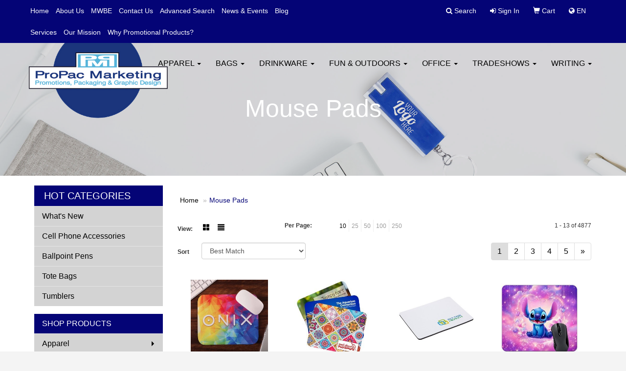

--- FILE ---
content_type: text/html
request_url: https://www.propac-marketing.com/ws/ws.dll/StartSrch?UID=26679&WENavID=13926255
body_size: 6136
content:
<!DOCTYPE html>  <!-- WebExpress Embedded iFrame Page : Product Search Results List -->
<html lang="en">
  <head>
    <meta charset="utf-8">
    <meta http-equiv="X-UA-Compatible" content="IE=edge">
    <meta name="viewport" content="width=device-width, initial-scale=1">
    <!-- The above 3 meta tags *must* come first in the head; any other head content must come *after* these tags -->
    
    <!-- Bootstrap core CSS -->
    <link href="/distsite/styles/7/common/css/bootstrap.min.css" rel="stylesheet">
	<!-- Flexslider -->
    <link href="/distsite/styles/7/common/css/flexslider.css" rel="stylesheet">
	<!-- Custom styles for this theme -->
    <link href="/we/we.dll/StyleSheet?UN=26679&Type=WETheme-PS&TS=45447.3463310185" rel="stylesheet">
	<link href="/distsite/styles/7/common/css/font-awesome.min.css" rel="stylesheet">
  <style>
@media only screen and (min-width: 1200px)
{
.navbar-default.affix .navbar-brand, .navbar-default.affix .navbar-brand img
{
    height: 60px;
}
}

@media only screen and (min-width: 1200px) {
.navbar-default .navbar-brand, .navbar-default .navbar-brand img {
    max-height: 190px;
}
}
</style>
    <!-- HTML5 shim and Respond.js for IE8 support of HTML5 elements and media queries -->
    <!--[if lt IE 9]>
      <script src="https://oss.maxcdn.com/html5shiv/3.7.2/html5shiv.min.js"></script>
      <script src="https://oss.maxcdn.com/respond/1.4.2/respond.min.js"></script>
    <![endif]-->

		<style>
		.show-more {
  display: none;
  cursor: pointer;
}</style>
</head>

<body style="background:#fff;">

	<div class="col-lg-12 col-md-12 col-sm-12 container page" style="padding:0px;margin:0px;">
      <div id="main-content" class="row" style="margin:0px 2px 0px 0px;">

<!-- main content -->



        <div class="category-header">

        	<!-- Category Banner -->
<!--        	<img class="img-responsive" src="http://placehold.it/1150x175/1893d1/ffffff">
-->

            <!-- Breadcrumbs -->
            <ol class="breadcrumb"  >
              <li><a href="https://www.propac-marketing.com" target="_top">Home</a></li>
              <li class="active">Mouse Pads</li>
            </ol>

            <!-- Category Text -->
<!--
        	<h1>Custom Tote Bags</h1>
            <p>Lorem ipsum dolor sit amet, consectetur adipiscing elit, sed do eiusmod tempor incididunt ut labore et dolore magna aliqua. Ut enim ad minim veniam, quis nostrud exercitation ullamco laboris nisi ut aliquip ex ea commodo consequat.</p>
        </div>
-->
        	<!-- Hide Section Mobile -->
        	<div class="row pr-list-filters hidden-xs">

               <div id="list-controls" class="col-sm-3">

                  <form class="form-horizontal">
                    <div class="form-group">
                      <label class="col-sm-2 col-xs-3 control-label">View:</label>
                      <div class="col-sm-10 col-xs-9">
			
                          <a href="/ws/ws.dll/StartSrch?UID=26679&WENavID=13926255&View=T&ST=26013117062287357284829888" class="btn btn-control grid"><span class="glyphicon glyphicon-th-large"></span></a>
                          <a href="/ws/ws.dll/StartSrch?UID=26679&WENavID=13926255&View=L&ST=26013117062287357284829888" class="btn btn-control"><span class="glyphicon glyphicon-align-justify"></span></a>
			
                      </div>
                    </div><!--/formgroup-->
                  </form>

               </div>

               <div class="col-sm-4 remove-pad">
                	<div class="form-group" >
                      <label class="col-sm-5 control-label">Per Page:</label>
                      <div class="col-sm-7 remove-pad">
                        <ul class="per-page notranslate">
							<li class="active"><a href="/ws/ws.dll/StartSrch?UID=26679&WENavID=13926255&ST=26013117062287357284829888&PPP=10" title="Show 10 per page" onMouseOver="window.status='Show 10 per page';return true;" onMouseOut="window.status='';return true;">10</a></li><li><a href="/ws/ws.dll/StartSrch?UID=26679&WENavID=13926255&ST=26013117062287357284829888&PPP=25" title="Show 25 per page" onMouseOver="window.status='Show 25 per page';return true;" onMouseOut="window.status='';return true;">25</a></li><li><a href="/ws/ws.dll/StartSrch?UID=26679&WENavID=13926255&ST=26013117062287357284829888&PPP=50" title="Show 50 per page" onMouseOver="window.status='Show 50 per page';return true;" onMouseOut="window.status='';return true;">50</a></li><li><a href="/ws/ws.dll/StartSrch?UID=26679&WENavID=13926255&ST=26013117062287357284829888&PPP=100" title="Show 100 per page" onMouseOver="window.status='Show 100 per page';return true;" onMouseOut="window.status='';return true;">100</a></li><li><a href="/ws/ws.dll/StartSrch?UID=26679&WENavID=13926255&ST=26013117062287357284829888&PPP=250" title="Show 250 per page" onMouseOver="window.status='Show 250 per page';return true;" onMouseOut="window.status='';return true;">250</a></li>
                        </ul>
                      </div>
               		</div><!--/formgroup-->
               </div> <!-- /.col-sm-4 -->
               <div class="col-sm-5">
					<p class="pr-showing">1 - 13 of  4877</p>
               </div>

            </div><!-- /.row-->
        <!-- /End Hidden Mobile -->

            <div class="row pr-list-filters">

              <div class="col-sm-4 hidden-xs">
<script>
function GoToNewURL(entered)
{
	to=entered.options[entered.selectedIndex].value;
	if (to>"") {
		location=to;
		entered.selectedIndex=0;
	}
}
</script>
                <form class="form-horizontal">
                  <div class="form-group">
                      <label class="col-xs-2 col-sm-2 control-label sort">Sort</label>
                      <div class="col-xs-10 col-sm-10">
                         <select class="form-control sort" onchange="GoToNewURL(this);">
							<option value="/ws/ws.dll/StartSrch?UID=26679&WENavID=13926255&Sort=0" selected>Best Match</option><option value="/ws/ws.dll/StartSrch?UID=26679&WENavID=13926255&Sort=3">Most Popular</option><option value="/ws/ws.dll/StartSrch?UID=26679&WENavID=13926255&Sort=1">Price (Low to High)</option><option value="/ws/ws.dll/StartSrch?UID=26679&WENavID=13926255&Sort=2">Price (High to Low)</option>
                        </select>
                      </div>
                    </div><!--/formgroup-->
                  </form>
                </div><!--/col4-->

                <div class="col-sm-8 col-xs-12">
                      <div class="text-center">
                        <ul class="pagination">
						  <!--
                          <li>
                            <a href="#" aria-label="Previous">
                              <span aria-hidden="true">&laquo;</span>
                            </a>
                          </li>
						  -->
							<li class="active"><a href="/ws/ws.dll/StartSrch?UID=26679&WENavID=13926255&ST=26013117062287357284829888&Start=0" title="Page 1" onMouseOver="window.status='Page 1';return true;" onMouseOut="window.status='';return true;"><span class="notranslate">1<span></a></li><li><a href="/ws/ws.dll/StartSrch?UID=26679&WENavID=13926255&ST=26013117062287357284829888&Start=12" title="Page 2" onMouseOver="window.status='Page 2';return true;" onMouseOut="window.status='';return true;"><span class="notranslate">2<span></a></li><li><a href="/ws/ws.dll/StartSrch?UID=26679&WENavID=13926255&ST=26013117062287357284829888&Start=24" title="Page 3" onMouseOver="window.status='Page 3';return true;" onMouseOut="window.status='';return true;"><span class="notranslate">3<span></a></li><li><a href="/ws/ws.dll/StartSrch?UID=26679&WENavID=13926255&ST=26013117062287357284829888&Start=36" title="Page 4" onMouseOver="window.status='Page 4';return true;" onMouseOut="window.status='';return true;"><span class="notranslate">4<span></a></li><li><a href="/ws/ws.dll/StartSrch?UID=26679&WENavID=13926255&ST=26013117062287357284829888&Start=48" title="Page 5" onMouseOver="window.status='Page 5';return true;" onMouseOut="window.status='';return true;"><span class="notranslate">5<span></a></li>
						  
                          <li>
                            <a href="/ws/ws.dll/StartSrch?UID=26679&WENavID=13926255&Start=12&ST=26013117062287357284829888" aria-label="Next">
                              <span aria-hidden="true">&raquo;</span>
                            </a>
                          </li>
						  
                        </ul>
                      </div>

					<div class="clear"></div>

                </div> <!--/col-12-->

            </div><!--/row-->

        	<div class="clear"></div>

            <div class="row visible-xs-block">
                	<div class="col-xs-12">

                      <p class="pr-showing">1 - 13 of  4877</p>

                      <div class="btn-group pull-right" role="group">

						  
                          <a href="/ws/ws.dll/StartSrch?UID=26679&WENavID=13926255&View=T&ST=26013117062287357284829888" class="btn btn-control grid"><span class="glyphicon glyphicon-th-large"></span></a>
                          <a href="/ws/ws.dll/StartSrch?UID=26679&WENavID=13926255&View=L&ST=26013117062287357284829888" class="btn btn-control"><span class="glyphicon glyphicon-align-justify"></span></a>
						  

                          <div class="btn-group" role="group">
                            <button type="button" class="btn btn-white dropdown-toggle" data-toggle="dropdown" aria-haspopup="true" aria-expanded="false">
                              Sort <span class="caret"></span>
                            </button>
                            <ul class="dropdown-menu dropdown-menu-right">
								<li class="active"><a href="/ws/ws.dll/StartSrch?UID=26679&WENavID=13926255&Sort=0">Best Match</a></li><li><a href="/ws/ws.dll/StartSrch?UID=26679&WENavID=13926255&Sort=3">Most Popular</a></li><li><a href="/ws/ws.dll/StartSrch?UID=26679&WENavID=13926255&Sort=1">Price (Low to High)</a></li><li><a href="/ws/ws.dll/StartSrch?UID=26679&WENavID=13926255&Sort=2">Price (High to Low)</a></li>
                            </ul>
                          </div>

                      </div>
                    </div><!--/.col12 -->
            </div><!-- row -->

<!-- Product Results List -->
<ul class="thumbnail-list"><a name="0" href="#" alt="Item 0"></a>
<li>
 <a href="https://www.propac-marketing.com/p/ODRND-JEZTU/full-color-rectangle-mouse-pad" target="_parent" alt="Full Color Rectangle Mouse Pad">
 <div class="pr-list-grid">
		<img class="img-responsive" src="/ws/ws.dll/QPic?SN=68218&P=904200502&I=0&PX=300" alt="Full Color Rectangle Mouse Pad">
		<p class="pr-name">Full Color Rectangle Mouse Pad</p>
		<p class="pr-price"  ><span class="notranslate">$2.50</span> - <span class="notranslate">$3.33</span></p>
		<p class="pr-number"  ><span class="notranslate">Item #ODRND-JEZTU</span></p>
 </div>
 </a>
</li>
<a name="1" href="#" alt="Item 1"></a>
<li>
 <a href="https://www.propac-marketing.com/p/OXNKD-OKEAE/sublimated-mouse-pad" target="_parent" alt="Sublimated Mouse Pad">
 <div class="pr-list-grid">
		<img class="img-responsive" src="/ws/ws.dll/QPic?SN=50018&P=966576132&I=0&PX=300" alt="Sublimated Mouse Pad">
		<p class="pr-name">Sublimated Mouse Pad</p>
		<p class="pr-price"  ><span class="notranslate">$2.95</span> - <span class="notranslate">$3.35</span></p>
		<p class="pr-number"  ><span class="notranslate">Item #OXNKD-OKEAE</span></p>
 </div>
 </a>
</li>
<a name="2" href="#" alt="Item 2"></a>
<li>
 <a href="https://www.propac-marketing.com/p/LDPNI-OHOFR/accent-mouse-pad-with-antimicrobial-additive" target="_parent" alt="Accent Mouse Pad with Antimicrobial Additive">
 <div class="pr-list-grid">
		<img class="img-responsive" src="/ws/ws.dll/QPic?SN=60462&P=196530307&I=0&PX=300" alt="Accent Mouse Pad with Antimicrobial Additive">
		<p class="pr-name">Accent Mouse Pad with Antimicrobial Additive</p>
		<p class="pr-price"  ><span class="notranslate">$2.47</span> - <span class="notranslate">$2.97</span></p>
		<p class="pr-number"  ><span class="notranslate">Item #LDPNI-OHOFR</span></p>
 </div>
 </a>
</li>
<a name="3" href="#" alt="Item 3"></a>
<li>
 <a href="https://www.propac-marketing.com/p/IVNHD-RRPYO/7x8-full-color-rectangle-mouse-pad" target="_parent" alt="7&quot;x8&quot; Full Color Rectangle Mouse Pad">
 <div class="pr-list-grid">
		<img class="img-responsive" src="/ws/ws.dll/QPic?SN=69533&P=768078162&I=0&PX=300" alt="7&quot;x8&quot; Full Color Rectangle Mouse Pad">
		<p class="pr-name">7&quot;x8&quot; Full Color Rectangle Mouse Pad</p>
		<p class="pr-price"  ><span class="notranslate">$1.70</span> - <span class="notranslate">$3.50</span></p>
		<p class="pr-number"  ><span class="notranslate">Item #IVNHD-RRPYO</span></p>
 </div>
 </a>
</li>
<a name="4" href="#" alt="Item 4"></a>
<li>
 <a href="https://www.propac-marketing.com/p/GZTIJ-NNIGS/nowire-wireless-charging-mouse-pad" target="_parent" alt="NoWire Wireless Charging Mouse Pad">
 <div class="pr-list-grid">
		<img class="img-responsive" src="/ws/ws.dll/QPic?SN=50347&P=746174758&I=0&PX=300" alt="NoWire Wireless Charging Mouse Pad">
		<p class="pr-name">NoWire Wireless Charging Mouse Pad</p>
		<p class="pr-price"  ><span class="notranslate">$49.95</span> - <span class="notranslate">$74.56</span></p>
		<p class="pr-number"  ><span class="notranslate">Item #GZTIJ-NNIGS</span></p>
 </div>
 </a>
</li>
<a name="5" href="#" alt="Item 5"></a>
<li>
 <a href="https://www.propac-marketing.com/p/QVRNE-PQSSL/flex-travel-mouse-pad" target="_parent" alt="Flex Travel Mouse Pad">
 <div class="pr-list-grid">
		<img class="img-responsive" src="/ws/ws.dll/QPic?SN=57040&P=117148503&I=0&PX=300" alt="Flex Travel Mouse Pad">
		<p class="pr-name">Flex Travel Mouse Pad</p>
		<p class="pr-price"  ><span class="notranslate">$1.60</span> - <span class="notranslate">$1.80</span></p>
		<p class="pr-number"  ><span class="notranslate">Item #QVRNE-PQSSL</span></p>
 </div>
 </a>
</li>
<a name="6" href="#" alt="Item 6"></a>
<li>
 <a href="https://www.propac-marketing.com/p/GYUFK-BGTXP/originl-fabric-7.5x8x18-mouse-pad" target="_parent" alt="Origin'L Fabric® 7.5&quot;x8&quot;x1/8&quot; Mouse Pad">
 <div class="pr-list-grid">
		<img class="img-responsive" src="/ws/ws.dll/QPic?SN=62268&P=76575889&I=0&PX=300" alt="Origin'L Fabric® 7.5&quot;x8&quot;x1/8&quot; Mouse Pad">
		<p class="pr-name">Origin'L Fabric® 7.5&quot;x8&quot;x1/8&quot; Mouse Pad</p>
		<p class="pr-price"  ><span class="notranslate">$2.52</span> - <span class="notranslate">$3.13</span></p>
		<p class="pr-number"  ><span class="notranslate">Item #GYUFK-BGTXP</span></p>
 </div>
 </a>
</li>
<a name="7" href="#" alt="Item 7"></a>
<li>
 <a href="https://www.propac-marketing.com/p/KUNNC-OIBFX/full-color-mouse-pad-w-gel-wrist-rest" target="_parent" alt="Full Color Mouse Pad w/ Gel Wrist Rest">
 <div class="pr-list-grid">
		<img class="img-responsive" src="/ws/ws.dll/QPic?SN=69533&P=966539101&I=0&PX=300" alt="Full Color Mouse Pad w/ Gel Wrist Rest">
		<p class="pr-name">Full Color Mouse Pad w/ Gel Wrist Rest</p>
		<p class="pr-price"  ><span class="notranslate">$3.50</span> - <span class="notranslate">$5.70</span></p>
		<p class="pr-number"  ><span class="notranslate">Item #KUNNC-OIBFX</span></p>
 </div>
 </a>
</li>
<a name="8" href="#" alt="Item 8"></a>
<li>
 <a href="https://www.propac-marketing.com/p/XZMIH-GJFYM/recycled-mouse-pad-mat-square" target="_parent" alt="Recycled Mouse Pad Mat® Square">
 <div class="pr-list-grid">
		<img class="img-responsive" src="/ws/ws.dll/QPic?SN=50347&P=782904056&I=0&PX=300" alt="Recycled Mouse Pad Mat® Square">
		<p class="pr-name">Recycled Mouse Pad Mat® Square</p>
		<p class="pr-price"  ><span class="notranslate">$2.50</span> - <span class="notranslate">$3.33</span></p>
		<p class="pr-number"  ><span class="notranslate">Item #XZMIH-GJFYM</span></p>
 </div>
 </a>
</li>
<a name="9" href="#" alt="Item 9"></a>
<li>
 <a href="https://www.propac-marketing.com/p/EDUED-JYYCI/7x8x18-soft-mouse-pad" target="_parent" alt="7&quot;x8&quot;x1/8&quot; Soft Mouse Pad">
 <div class="pr-list-grid">
		<img class="img-responsive" src="/ws/ws.dll/QPic?SN=57040&P=164550892&I=0&PX=300" alt="7&quot;x8&quot;x1/8&quot; Soft Mouse Pad">
		<p class="pr-name">7&quot;x8&quot;x1/8&quot; Soft Mouse Pad</p>
		<p class="pr-price"  ><span class="notranslate">$1.95</span> - <span class="notranslate">$2.45</span></p>
		<p class="pr-number"  ><span class="notranslate">Item #EDUED-JYYCI</span></p>
 </div>
 </a>
</li>
<a name="10" href="#" alt="Item 10"></a>
<li>
 <a href="https://www.propac-marketing.com/p/RVSND-GWOXM/travel-soft" target="_parent" alt="Travel Soft™">
 <div class="pr-list-grid">
		<img class="img-responsive" src="/ws/ws.dll/QPic?SN=50347&P=113138602&I=0&PX=300" alt="Travel Soft™">
		<p class="pr-name">Travel Soft™</p>
		<p class="pr-price"  ><span class="notranslate">$4.17</span> - <span class="notranslate">$4.80</span></p>
		<p class="pr-number"  ><span class="notranslate">Item #RVSND-GWOXM</span></p>
 </div>
 </a>
</li>
<a name="11" href="#" alt="Item 11"></a>
<li>
 <a href="https://www.propac-marketing.com/p/SXSFG-PFGEF/propad-vegan-leather-mouse-pad" target="_parent" alt="Propad Vegan Leather Mouse Pad">
 <div class="pr-list-grid">
		<img class="img-responsive" src="/ws/ws.dll/QPic?SN=57040&P=936946685&I=0&PX=300" alt="Propad Vegan Leather Mouse Pad">
		<p class="pr-name">Propad Vegan Leather Mouse Pad</p>
		<p class="pr-price"  ><span class="notranslate">$7.40</span> - <span class="notranslate">$7.80</span></p>
		<p class="pr-number"  ><span class="notranslate">Item #SXSFG-PFGEF</span></p>
 </div>
 </a>
</li>
</ul>

<!-- Footer pagination -->
<div class="row">
<div class="col-sm-12 col-xs-12">
             <div class="text-center">
                <ul class="pagination">
						  <!--
                          <li>
                            <a href="#" aria-label="Previous">
                              <span aria-hidden="true">&laquo;</span>
                            </a>
                          </li>
						  -->
							<li class="active"><a href="/ws/ws.dll/StartSrch?UID=26679&WENavID=13926255&ST=26013117062287357284829888&Start=0" title="Page 1" onMouseOver="window.status='Page 1';return true;" onMouseOut="window.status='';return true;"><span class="notranslate">1<span></a></li><li><a href="/ws/ws.dll/StartSrch?UID=26679&WENavID=13926255&ST=26013117062287357284829888&Start=12" title="Page 2" onMouseOver="window.status='Page 2';return true;" onMouseOut="window.status='';return true;"><span class="notranslate">2<span></a></li><li><a href="/ws/ws.dll/StartSrch?UID=26679&WENavID=13926255&ST=26013117062287357284829888&Start=24" title="Page 3" onMouseOver="window.status='Page 3';return true;" onMouseOut="window.status='';return true;"><span class="notranslate">3<span></a></li><li><a href="/ws/ws.dll/StartSrch?UID=26679&WENavID=13926255&ST=26013117062287357284829888&Start=36" title="Page 4" onMouseOver="window.status='Page 4';return true;" onMouseOut="window.status='';return true;"><span class="notranslate">4<span></a></li><li><a href="/ws/ws.dll/StartSrch?UID=26679&WENavID=13926255&ST=26013117062287357284829888&Start=48" title="Page 5" onMouseOver="window.status='Page 5';return true;" onMouseOut="window.status='';return true;"><span class="notranslate">5<span></a></li>
						  
                          <li>
                            <a href="/ws/ws.dll/StartSrch?UID=26679&WENavID=13926255&Start=12&ST=26013117062287357284829888" aria-label="Next">
                              <span aria-hidden="true">&raquo;</span>
                            </a>
                          </li>
						  
                </ul>
              </div>
</div>
</div>

<!-- Custom footer -->


<!-- end main content -->

      </div> <!-- /.row -->
    </div> <!-- /container -->

	<!-- Bootstrap core JavaScript
    ================================================== -->
    <!-- Placed at the end of the document so the pages load faster -->
    <script src="/distsite/styles/7/common/js/jquery.min.js"></script>
    <script src="/distsite/styles/7/common/js/bootstrap.min.js"></script>
    <!-- IE10 viewport hack for Surface/desktop Windows 8 bug -->
    <script src="/distsite/styles/7/common/js/ie10-viewport-bug-workaround.js"></script>

	<!-- iFrame Resizer -->
	<script src="/js/iframeResizer.contentWindow.min.js" type="text/javascript"></script>
	<script type="text/javascript" src="/js/IFrameUtils.js?20150930"></script> <!-- For custom iframe integration functions (not resizing) -->
	<script>ScrollParentToTop();</script>
	<script>
		$(function () {
  			$('[data-toggle="tooltip"]').tooltip()
		})

    function PostAdStatToService(AdID, Type)
{
  var URL = '/we/we.dll/AdStat?AdID='+ AdID + '&Type=' +Type;

  // Try using sendBeacon.  Some browsers may block this.
  if (navigator && navigator.sendBeacon) {
      navigator.sendBeacon(URL);
  }
}

	</script>


	<!-- Custom - This page only -->

	<!-- Tile cell height equalizer -->
<!--
	<script src="/distsite/styles/7/common/js/jquery.matchHeight-min.js"></script>
	<script>
		$(function() {
    		$('.pr-list-grid').matchHeight();
		});
	</script>
-->
	<!-- End custom -->



</body>
</html>
